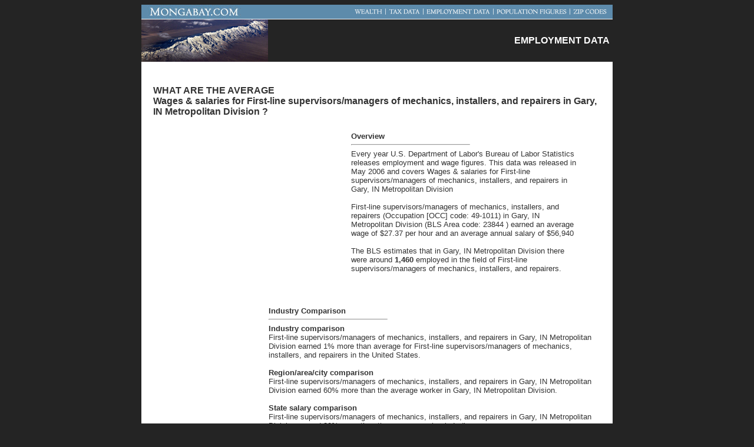

--- FILE ---
content_type: text/html; charset=UTF-8
request_url: https://books.mongabay.com/employment/IN/IN_Gary_49-1011.html
body_size: 2836
content:
<!DOCTYPE HTML PUBLIC "-//W3C//DTD HTML 3.2//EN">
<HTML>
<HEAD>
<TITLE>Wages & salaries for First-line supervisors/managers of mechanics, installers, and repairers in Gary, IN Metropolitan Division </TITLE>
<style type="text/css">
<!--
a:link {000066: ; text-decoration: none; }
a:active {000066: ; text-decoration: none; }
a:visited {000000: ; text-decoration: none; }
a:hover {008000: ; text-decoration: none; }
-->
<!--
.boldtable, .boldtable TD,
{
font-family:sans-serif;
font-size:12;
valign=top
}
-->
</style>
<script type="7be838684b30f50e350a7e8c-text/javascript">

  var _gaq = _gaq || [];
  _gaq.push(['_setAccount', 'UA-12973256-1']);
  _gaq.push(['_trackPageview']);

  (function() {
    var ga = document.createElement('script'); ga.type = 'text/javascript'; ga.async = true;
    ga.src = ('https:' == document.location.protocol ? 'https://ssl' : 'http://www') + '.google-analytics.com/ga.js';
    var s = document.getElementsByTagName('script')[0]; s.parentNode.insertBefore(ga, s);
  })();

</script>
<script async src="//pagead2.googlesyndication.com/pagead/js/adsbygoogle.js" type="7be838684b30f50e350a7e8c-text/javascript"></script>
<script type="7be838684b30f50e350a7e8c-text/javascript">
     (adsbygoogle = window.adsbygoogle || []).push({
          google_ad_client: "ca-pub-7638076456673025",
          enable_page_level_ads: true
     });
</script>
</head>

<BODY TEXT="#333333" BGCOLOR="242424" LINK="000066" ALINK="#000066" VLINK="#000000">

<center>
<TABLE BORDER="0" CELLPADDING="0" CELLSPACING="0" WIDTH=800 BGCOLOR="5D8BAB" HEIGHT=24>
<TR>
<TD WIDTH=10></TD>
<TD VALIGN=middle>
<a href="http://www.mongabay.com/"><IMG SRC="http://mongabay.com/images/fish-2.jpg" border=0></a>
</TD>
<TD></TD>
<TD VALIGN=middle ALIGN=RIGHT><IMG SRC="http://mongabay.com/images/wealth_menu.jpg" border=0 USEMAP="#top"></a></TD>
<TD WIDTH=2></TD>
</TR>
</TABLE>

<TABLE BORDER="0" CELLPADDING="0" CELLSPACING="0" WIDTH=800 BGCOLOR="FFFFFF" HEIGHT=1>
<TR>
<TD>
</TD>
</TR>
</TABLE>

<TABLE BORDER="0" CELLPADDING="0" CELLSPACING="0" WIDTH=800 BGCOLOR="FFFFFF">
<TR HEIGHT=72>

<TD width=100%>
<TABLE width=100% CELLPADDING="0" CELLSPACING="0">
<TR HEIGHT=72 BGCOLOR="242424">
<TD><a href="http://www.mongabay.com/"><IMG SRC="http://mongabay.com/images/wealth.jpg" border=0></a></TD>
<TD valign=middle align=right><b><font face=arial color=white size=3>EMPLOYMENT DATA</b><br>
</TD>
<TD width=5></td>
</TR>
</TABLE>
</TD>
</TR>
</TABLE>

<TABLE BORDER="0" CELLPADDING="0" CELLSPACING="0" WIDTH=800 BGCOLOR="FFFFFF" HEIGHT=1>
<TR>
<TD>
</TD>
</TR>
</TABLE>

<MAP Name="top">
<AREA Shape="Rect" coords = "0,0,57,17"  HREF="http://wealth.mongabay.com/">
<AREA Shape="Rect" coords = "58,0,121,17"  HREF="http://taxes.mongabay.net/">
<AREA Shape="Rect" coords = "122,0,240,17" HREF="https://books.mongabay.com/employment">
<AREA Shape="Rect" coords = "241,0,370,17"  HREF="http://population.mongabay.com/">
<AREA Shape="Rect" coords = "371,0,438,17"  HREF="http://www.mongabay.com/igapo">
</MAP>

<TABLE BORDER="0" CELLPADDING="0" CELLSPACING="0" WIDTH=800 BGCOLOR="FFFFFF">
<TR>
<TD WIDTH=20></td>
<TD VALIGN=TOP>
<br>
<h1>
<font face=arial size=3>WHAT ARE THE AVERAGE<BR> 
Wages & salaries for First-line supervisors/managers of mechanics, installers, and repairers in Gary, IN Metropolitan Division 
?</h1>
<table width=100%>
<tr>
<td valign=top>
<script type="7be838684b30f50e350a7e8c-text/javascript"><!--
google_ad_client = "pub-7638076456673025";
/* 300x250 labor, created 2/21/10 */
google_ad_slot = "7499524764";
google_ad_width = 300;
google_ad_height = 250;
//-->
</script>
<script type="7be838684b30f50e350a7e8c-text/javascript" src="https://pagead2.googlesyndication.com/pagead/show_ads.js">
</script>
</td>
<td width=25></td>
<td valign=top><font size=2>
<b>Overview</b>
<hr align=left width=200>
Every year U.S. Department of Labor's Bureau of Labor Statistics releases employment and wage figures.  This data was released in May 2006 and covers 
Wages & salaries for First-line supervisors/managers of mechanics, installers, and repairers in Gary, IN Metropolitan Division 
<br><Br>
 First-line supervisors/managers of mechanics, installers, and repairers  (Occupation [OCC] code:  49-1011) in Gary, IN Metropolitan Division (BLS Area code: 23844 ) earned an average wage of  $27.37   per hour and an average annual salary of   $56,940<br><Br>
The BLS estimates that in Gary, IN Metropolitan Division there were around <b>1,460</b> employed in the field of First-line supervisors/managers of mechanics, installers, and repairers.<Br><Br>
</td><td width=30>
</td></tr></table>
<br><br>

<table width=100%>
<tr>
<td valign=top>
<script type="7be838684b30f50e350a7e8c-text/javascript"><!--
google_ad_client = "pub-7638076456673025";
/* 160x600 labor, created 2/21/10 */
google_ad_slot = "8814430234";
google_ad_width = 160;
google_ad_height = 600;
//-->
</script>
<script type="7be838684b30f50e350a7e8c-text/javascript" src="https://pagead2.googlesyndication.com/pagead/show_ads.js">
</script>
</td>
<td width=25></td>
<td valign=top><font size=2>

<b>Industry Comparison</b>
<hr align=left width=200><b>Industry comparison</b><br>First-line supervisors/managers of mechanics, installers, and repairers  in  Gary, IN Metropolitan Division earned 1% more than average for First-line supervisors/managers of mechanics, installers, and repairers in the United States.<br><Br><b>Region/area/city comparison</b><br>First-line supervisors/managers of mechanics, installers, and repairers  in  Gary, IN Metropolitan Division earned 60% more than the average worker in Gary, IN Metropolitan Division.<br><Br><b>State salary comparison</b><br>First-line supervisors/managers of mechanics, installers, and repairers in Gary, IN Metropolitan Division earned 30% more than the average worker in Indiana.<br><Br><b>National salary comparison</b><br>First-line supervisors/managers of mechanics, installers, and repairers in Gary, IN Metropolitan Division earned 45% more than the average worker in the United States.<br><Br><b>Wage and salary details</b>
<hr align=left width=200>
<b>More detailed employment information for First-line supervisors/managers of mechanics, installers, and repairers in Gary, IN Metropolitan Division</b>
<br><Br>
Hourly wage data for First-line supervisors/managers of mechanics, installers, and repairers in Gary, IN Metropolitan Division
<br><Br>
<table cellspacing=3 cellpadding=3 class=boldtable><tr><td><b>Mean hourly wage:</td><td align=left><b>$27.37</td></tr><tr><td>Tenth (10th) percentile hourly wage:</td><td align=left>$16.45</td></tr><tr><td>Twenty-fifth (25th) percentile hourly wage:</td><td align=left>$21.24</td></tr><tr><td>Fiftieth (50th) percentile wage [median] hourly wage:</td><td align=left>$27.19</td></tr><tr><td>Seventy-fifth (75th) percentile hourly wage:</td><td align=left>$32.67</td></tr><tr><td>Ninetieth (90th) percentile hourly wage:</td><td align=left>$35.90</td></tr></table>
<br><Br>
<b>Salary figures for First-line supervisors/managers of mechanics, installers, and repairers in Gary, IN Metropolitan Division</b><br><Br><table cellspacing=3 cellpadding=3 class=boldtable><tr><td><b>Mean annual salary:</td><td align=left><b>$56,940</td></tr><tr><td>Tenth (10th) percentile annual salary:</td><td align=left>$34,210</td></tr><tr><td>Twenty-fifth (25th) percentile annual salary:</td><td align=left>$44,190</td></tr><tr><td>Fiftieth (50th) percentile wage [median] annual salary:</td><td align=left>$56,560</td></tr><tr><td>Seventy-fifth (75th) percentile annual salary:</td><td align=left>$67,960</td></tr><tr><td>Ninetieth (90th) percentile annual salary:</td><td align=left>$74,680</td></tr></table>

</td></tr></table>
<bR>
<a href="https://books.mongabay.com/employment/">Index</a>
<br><br>



<br><br>

<center>

<form action="https://books.mongabay.com/search.html" id="cse-search-box">
  <div>
    <input type="hidden" name="cx" value="partner-pub-7638076456673025:no9idv-lxnf" />
    <input type="hidden" name="cof" value="FORID:10" />
    <input type="hidden" name="ie" value="UTF-8" />
    <input type="text" name="q" size="31" />
    <input type="submit" name="sa" value="Search" />
  </div>
</form>
<script type="7be838684b30f50e350a7e8c-text/javascript" src="https://www.google.com/cse/brand?form=cse-search-box&amp;lang=en"></script>


<br>
<a href="http://www.dpbolvw.net/click-1388182-10356862" target="_blank" >
<img src="http://www.afcyhf.com/image-1388182-10356862" width="468" height="60" alt="Search Jobs: CareerBuilder.com" border="0"></a>
<br><br>
<hr width=60%>
<FONT SIZE="1" FACE="Verdana"><A HREF="http://www.mongabay.com/">what's new</A> | <A HREF="http://rainforests.mongabay.com">rainforests home</A> | <A HREF="http://www.mongabay.com/contribute.htm"><b>help support the site</b></A> | <A HREF="http://www.wildmadagascar.org">madagascar</A> | <A HREF="http://www.mongabay.com/search.htm">search</A> | <A HREF="http://www.mongabay.com/about.htm">about</A> | <A HREF="http://www.mongabay.com/contact_mongabay.htm">contact</A>


</td>
<td width=20></td>
</tr>
</table>


        
      

<script src="/cdn-cgi/scripts/7d0fa10a/cloudflare-static/rocket-loader.min.js" data-cf-settings="7be838684b30f50e350a7e8c-|49" defer></script><script defer src="https://static.cloudflareinsights.com/beacon.min.js/vcd15cbe7772f49c399c6a5babf22c1241717689176015" integrity="sha512-ZpsOmlRQV6y907TI0dKBHq9Md29nnaEIPlkf84rnaERnq6zvWvPUqr2ft8M1aS28oN72PdrCzSjY4U6VaAw1EQ==" data-cf-beacon='{"version":"2024.11.0","token":"d6fea170b7564189b5ed260db1a6f2ef","server_timing":{"name":{"cfCacheStatus":true,"cfEdge":true,"cfExtPri":true,"cfL4":true,"cfOrigin":true,"cfSpeedBrain":true},"location_startswith":null}}' crossorigin="anonymous"></script>
</BODY>

</html>


--- FILE ---
content_type: text/html; charset=utf-8
request_url: https://www.google.com/recaptcha/api2/aframe
body_size: 114
content:
<!DOCTYPE HTML><html><head><meta http-equiv="content-type" content="text/html; charset=UTF-8"></head><body><script nonce="iv1Db2pu-fmLFFKNE6elTg">/** Anti-fraud and anti-abuse applications only. See google.com/recaptcha */ try{var clients={'sodar':'https://pagead2.googlesyndication.com/pagead/sodar?'};window.addEventListener("message",function(a){try{if(a.source===window.parent){var b=JSON.parse(a.data);var c=clients[b['id']];if(c){var d=document.createElement('img');d.src=c+b['params']+'&rc='+(localStorage.getItem("rc::a")?sessionStorage.getItem("rc::b"):"");window.document.body.appendChild(d);sessionStorage.setItem("rc::e",parseInt(sessionStorage.getItem("rc::e")||0)+1);localStorage.setItem("rc::h",'1768961851855');}}}catch(b){}});window.parent.postMessage("_grecaptcha_ready", "*");}catch(b){}</script></body></html>